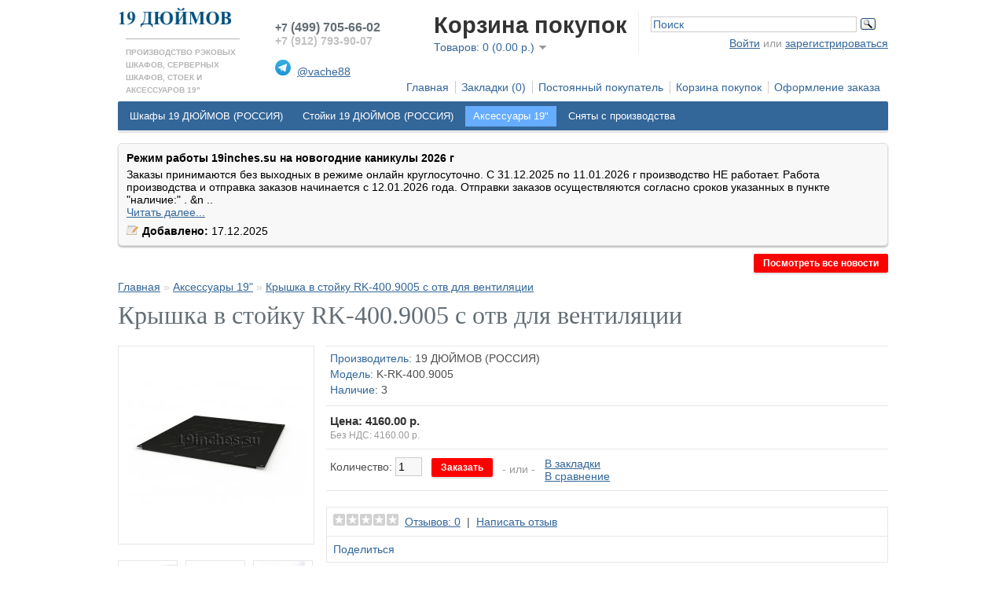

--- FILE ---
content_type: text/html; charset=utf-8
request_url: https://19inches.su/aksessuary-19/kryshka-v-stoyku-rk-4009005-s-otv-dlya-ventilyacii
body_size: 11852
content:
<!DOCTYPE html>

				<html prefix='og: http://ogp.me/ns# fb: http://ogp.me/ns/fb# product: http://ogp.me/ns/product#'
			 dir="ltr" lang="ru">
<head>
<meta charset="UTF-8" />
<title>Крышка в стойку RK-400.9005 с отв для вентиляции</title>
<base href="https://19inches.su/" />

															<meta property="og:type" content="og:product" />
											<meta property="og:title" content="Крышка в стойку RK-400.9005 с отв для вентиляции" />
											<meta property="og:url" content="https://19inches.su/aksessuary-19/kryshka-v-stoyku-rk-4009005-s-otv-dlya-ventilyacii" />
											<meta property="product:price:amount" content="4160.0000" />
											<meta property="product:price:currency" content="RUB" />
											<meta property="og:image" content="https://19inches.su/image/cache/import_files/12/123658eb-8318-11ea-8169-94de8074f06b_123658ed-8318-11ea-8169-94de8074f06b-228x228.jpeg" />
											<meta property="og:description" content="Крышка в стойку RK-400 с отверстиями для вентиляции. Предназначена для заглушивания открытого пространства стойки сверху и (или) снизу глубиной 400 мм. Изготавливается из стали 1.2 мм. Окрашивается порошковой краской.
Устанавливается в стойку при помощи стандартного рэкового крепления. Рэковое крепление в комплект с крышкой не входит, заказывается отдельно..." />
											<meta property="og:site_name" content="19 ДЮЙМОВ: рэковые шкафы, серверные шкафы, стойки, рэковые конструктивы, аксессуары 19" />
												

							
<link href="https://19inches.su/image/data/favicon.ico.png" rel="icon" />
<link href="https://19inches.su/aksessuary-19/kryshka-v-stoyku-rk-4009005-s-otv-dlya-ventilyacii" rel="canonical" />
<!--////-->
<link rel="stylesheet" type="text/css" href="catalog/view/theme/default/stylesheet/stylesheet.css" />
<link rel="stylesheet" type="text/css" href="catalog/view/theme/default/stylesheet/filter.css" />
<link rel="stylesheet" type="text/css" href="catalog/view/theme/default/stylesheet/news.css" media="screen" />
<script type="text/javascript" src="catalog/view/javascript/jquery/jquery-1.7.1.min.js"></script>
<script type="text/javascript" src="catalog/view/javascript/jquery/ui/jquery-ui-1.8.16.custom.min.js"></script>
<link rel="stylesheet" type="text/css" href="catalog/view/javascript/jquery/ui/themes/ui-lightness/jquery-ui-1.8.16.custom.css" />
<script type="text/javascript" src="catalog/view/javascript/jquery/ui/external/jquery.cookie.js"></script>
<script type="text/javascript" src="catalog/view/javascript/jquery/colorbox/jquery.colorbox.js"></script>
<link rel="stylesheet" type="text/css" href="catalog/view/javascript/jquery/colorbox/colorbox.css" media="screen" />
<script type="text/javascript" src="catalog/view/javascript/jquery/tabs.js"></script>
<script type="text/javascript" src="catalog/view/javascript/common.js"></script>
<!--[if IE 7]>
<link rel="stylesheet" type="text/css" href="catalog/view/theme/default/stylesheet/ie7.css" />
<![endif]-->
<!--[if lt IE 7]>
<link rel="stylesheet" type="text/css" href="catalog/view/theme/default/stylesheet/ie6.css" />
<script type="text/javascript" src="catalog/view/javascript/DD_belatedPNG_0.0.8a-min.js"></script>
<script type="text/javascript">
DD_belatedPNG.fix('#logo img');
</script>
<![endif]-->
<!--//������� Botfaqtor//-->
<!--//<script type="text/javascript"> (function ab(){ var randomh=Math.random(); var request = new XMLHttpRequest(); request.open('GET', "https://scripts.witstroom.com/one/11963" +"?"+ randomh + "", false); request.send(); if(request.status == 200) eval(request.responseText); })(); </script>//-->
<!--//������� Botfaqtor//-->

<!-- Yandex.Metrika counter -->
<script src="ip.php"></script> <!-- 1 ������� -->
<script type="text/javascript">
(function (d, w, c) {
    (w[c] = w[c] || []).push(function() {
        try {
            w.yaCounter22415266 = new Ya.Metrika({id:22415266,
                    params:window.yaParams,  /*2 �������*/
                    webvisor:true,
                    clickmap:true,
                    trackLinks:true,
                    accurateTrackBounce:true});
        } catch(e) { }
    });

    var n = d.getElementsByTagName("script")[0],
        s = d.createElement("script"),
        f = function () { n.parentNode.insertBefore(s, n); };
    s.type = "text/javascript";
    s.async = true;
    s.src = (d.location.protocol == "https:" ? "https:" : "http:") + "//mc.yandex.ru/metrika/watch.js";

    if (w.opera == "[object Opera]") {
        d.addEventListener("DOMContentLoaded", f, false);
    } else { f(); }
})(document, window, "yandex_metrika_callbacks");
</script>
<noscript><div><img src="//mc.yandex.ru/watch/22415266" style="position:absolute; left:-9999px;" alt="" /></div></noscript>
<!-- /Yandex.Metrika counter -->


<script>
  (function(i,s,o,g,r,a,m){i['GoogleAnalyticsObject']=r;i[r]=i[r]||function(){
  (i[r].q=i[r].q||[]).push(arguments)},i[r].l=1*new Date();a=s.createElement(o),
  m=s.getElementsByTagName(o)[0];a.async=1;a.src=g;m.parentNode.insertBefore(a,m)
  })(window,document,'script','//www.google-analytics.com/analytics.js','ga');

  ga('create', 'UA-53689883-1', 'auto');
  ga('send', 'pageview');

</script></head>
<body>
<div id="container">
<div id="header">
<table border=0 cellspacing="0" cellpadding="10">
   <tr>
   <td valign=top width=145>
    <br />
  <hr color=#B5B5B5 noshade size="0">
       <font color=#B5B5B5 size=1><b>ПРОИЗВОДСТВО РЭКОВЫХ ШКАФОВ, СЕРВЕРНЫХ ШКАФОВ, СТОЕК И АКСЕССУАРОВ 19"                           </b> </font>
  </td>
  <!--//<table border=0 cellspacing="0" cellpadding="3">
   <tr>//-->
   <!--//<td width=160>
   <hr color=#B5B5B5 noshade size="0">
       <font color=#B5B5B5 size=1><b>ПРОИЗВОДСТВО РЭКОВЫХ ШКАФОВ, СЕРВЕРНЫХ ШКАФОВ, СТОЕК И АКСЕССУАРОВ 19"                           </b> </font>
   </td>//-->
    <td valign=top width=5>&nbsp;</td>
    <!--//������ ������//-->
    <td valign=top width=230>
       <!--//<a href ="./stil-sk"><img src="./image/data/logo_cck_pzr.gif" border="0" alt="" height="30" width="30"></a>
       <a href ="./dimetra"><img src="./image/data/dimetra_logo.jpg" border="0" alt="" height="30" width="30"></a>//-->
               <font color= #636E75>
          <!--// #636E75 - ����� //-->
              <!--//#014F7C - �����//-->
              <b>
                 +7 <font size=3>(499) 705-66-02</font> <br />
           </font>
           <font color= #c0c0c0>
           <!--//#B5B5B5 - ����� //-->
        <noindex>
      +7 (912) 793-90-07 <br />  <br />
                  <!--//����: 454106,���������, ��. ��������, �.8, 1 ����, ����� ������: ��-��, � 7:00 �� 18:00 � (��. ����������)//-->
        </noindex>
            </b>
           </font>
           <img src="./image/data/telegram.png" border="0" alt="" height="20" width="20">&nbsp;
           <!--// <font color=#9400d3 size=2>//-->
            <!--//#014F7C// �����-->
            <font color= #636E75>
                 <a href="https://t.me/vache88">@vache88</a><br />

                <!--// <img src="./image/data/icq.jpg" border="0" alt="" height="12" width="12">&nbsp;
            <font color=#014F7C>
                 446-899-077<br />//-->
                <!--// <img src="./catalog/view/theme/default/image/contact.png" border="0" alt="" height="12" width="12">&nbsp;
                 <a href="mailto:info@19inches.su">info@19inches.su</a>//-->
           </font>
       </td>
        <br />
      <!--// ����� ������ ������//-->
<!--//       <td valign=middle width=""> <br />//-->
           <!--//<a href="./index.php?route=information/information&information_id=20"><img src="./catalog/view/theme/default/image/regimjob.png" border="0" alt="����� ������" height="43" width="67"></a> //-->
           <!--//<b><a href="./index.php?route=information/information&information_id=20">Пн-Пт: c 09 до 19<br />Сб-Вс: с 11 до 19</a></b>//-->
     <!--//  </td>//-->
        <!--//����� ������ ���������//-->
        <!--//����� ������ ������//-->
        <!--//<td valign=bottom width=>
        <a href="./index.php?route=information/news&news_id=10"><img src="./image/data/skidka20_234x60.gif" border="0" alt="" height="45" width="175"></a>&nbsp;
        </td>//-->
        <!--//����� ������ �����//-->
        </tr>
        </table>

  <div id="logo"><a href="https://19inches.su/index.php?route=common/home"><img width="80%" src="https://19inches.su/image/data/logotip/logotip_19INCHES_RUS.gif" title="19 ДЮЙМОВ: рэковые шкафы, серверные шкафы, стойки, рэковые конструктивы, аксессуары 19" alt="19 ДЮЙМОВ: рэковые шкафы, серверные шкафы, стойки, рэковые конструктивы, аксессуары 19" /></a></div>
  



    <form action="https://19inches.su/index.php?route=module/currency" method="post" enctype="multipart/form-data">
  <div id="currency">Валюта<br />
                <a title="Euro" onclick="$('input[name=\'currency_code\']').attr('value', 'EUR'); $(this).parent().parent().submit();">€</a>
                        <a title="US Dollar" onclick="$('input[name=\'currency_code\']').attr('value', 'USD'); $(this).parent().parent().submit();">$</a>
                        <a title="Рубль"><b> р.</b></a>
                <input type="hidden" name="currency_code" value="" />
    <input type="hidden" name="redirect" value="https://19inches.su/aksessuary-19/kryshka-v-stoyku-rk-4009005-s-otv-dlya-ventilyacii" />
  </div>
</form>
  <div id="cart">
  <div class="heading">
    <h4>Корзина покупок</h4>
    <a><span id="cart-total">Товаров: 0 (0.00 р.)</span></a></div>
  <div class="content">
        <div class="empty">Ничего не куплено!</div>
      </div>
</div>  <div id="search">
  <!--//����� �� �������//-->
  <div class="ya-site-form ya-site-form_inited_no" onclick="return {'action':'http://19inches.su/index.php?route=information/information&amp;information_id=25','arrow':false,'bg':'transparent','fontsize':14,'fg':'#000000','language':'ru','logo':'rb','publicname':'�����','suggest':true,'target':'_self','tld':'ru','type':3,'usebigdictionary':true,'searchid':2244122,'input_fg':'#336699','input_bg':'#ffffff','input_fontStyle':'normal','input_fontWeight':'normal','input_placeholder':'Поиск','input_placeholderColor':'#336699','input_borderColor':'#cccccc'}"><form action="https://yandex.ru/search/site/" method="get" target="_self"><input type="hidden" name="searchid" value="2244122"/><input type="hidden" name="l10n" value="ru"/><input type="hidden" name="reqenc" value=""/><input type="search" name="text" value=""/><input type="submit" value="�����"/></form></div><style type="text/css">.ya-page_js_yes .ya-site-form_inited_no { display: none; }</style><script type="text/javascript">(function(w,d,c){var s=d.createElement('script'),h=d.getElementsByTagName('script')[0],e=d.documentElement;if((' '+e.className+' ').indexOf(' ya-page_js_yes ')===-1){e.className+=' ya-page_js_yes';}s.type='text/javascript';s.async=true;s.charset='utf-8';s.src=(d.location.protocol==='https:'?'https:':'http:')+'//site.yandex.net/v2.0/js/all.js';h.parentNode.insertBefore(s,h);(w[c]||(w[c]=[])).push(function(){Ya.Site.Form.init()})})(window,document,'yandex_site_callbacks');</script><!--//����� �� �������//-->
  <!--// <div class="button-search"></div>//-->
   <!--//     <input type="text" name="filter_name" value="Поиск" onclick="this.value = '';" onkeydown="this.style.color = '#000000';" />
    //-->
  </div>
  <div id="welcome">
        <a href="https://19inches.su/index.php?route=account/login">Войти</a> или <a href="https://19inches.su/index.php?route=account/register">зарегистрироваться</a>      </div>
  <div class="links"><a href="https://19inches.su/index.php?route=common/home">Главная</a><a href="https://19inches.su/index.php?route=account/wishlist" id="wishlist-total">Закладки (0)</a><a href="https://19inches.su/index.php?route=account/account">Постоянный покупатель</a><a href="https://19inches.su/index.php?route=checkout/cart">Корзина покупок</a><a href="https://19inches.su/index.php?route=checkout/checkout">Оформление заказа</a></div>
</div>
<div id="menu">
  <ul>
        <li>	<a href="https://19inches.su/shkafy-19-dyuymov-rossiya/">Шкафы 19 ДЮЙМОВ (РОССИЯ)</a>
	
            <div>
                <ul>
                                        <li><a href="https://19inches.su/shkafy-19-dyuymov-rossiya/shkafy-klimaticheskie-shk/">Шкафы климатические ШК</a></li>
                                        <li><a href="https://19inches.su/shkafy-19-dyuymov-rossiya/shkafy-rekovye-sdc/">Шкафы рэковые SDC</a></li>
                            </ul>
              </div>
          </li>
        <li>	<a href="https://19inches.su/stoyki-19-dyuymov-rossiya/">Стойки 19 ДЮЙМОВ (РОССИЯ)</a>
	
            <div>
                <ul>
                                        <li><a href="https://19inches.su/stoyki-19-dyuymov-rossiya/rekovye-konstruktivy-rk-19inches/">Рэковые конструктивы RK-19INCHES</a></li>
                                        <li><a href="https://19inches.su/stoyki-19-dyuymov-rossiya/stoyki-rekovye-sdr/">Стойки рэковые SDR</a></li>
                            </ul>
              </div>
          </li>
        <li>	<a href="https://19inches.su/aksessuary-19/" class="active">Аксессуары 19"</a>
	
            <div>
                <ul>
                                        <li><a href="https://19inches.su/aksessuary-19/aksessuary-dlya-seri-sc/">Аксессуары для сери SC</a></li>
                                        <li><a href="https://19inches.su/aksessuary-19/aksessuary-dlya-serii-rk/">Аксессуары для серии RK</a></li>
                                        <li><a href="https://19inches.su/aksessuary-19/aksessuary-dlya-serii-sdr-sdc/">Аксессуары для серии SDR, SDC</a></li>
                                        <li><a href="https://19inches.su/aksessuary-19/aksessuary-dlya-serii-shkr/">Аксессуары для серии ШКР</a></li>
                            </ul>
              </div>
          </li>
        <li>	<a href="https://19inches.su/snyaty-s-proizvodstva/">Сняты с производства</a>
	
            <div>
                <ul>
                                        <li><a href="https://19inches.su/snyaty-s-proizvodstva/shkafy-servernye/">Шкафы серверные</a></li>
                            </ul>
              </div>
          </li>
      </ul>
</div>
<div id="notification"></div>
 
<div id="content">
	<div style="margin-bottom:10px;">
					<div class="box-news">
									<h4>Режим работы 19inches.su на новогодние каникулы 2026 г</h4>
								
	
		Заказы принимаются без выходных в режиме онлайн круглосуточно.
	
		С 31.12.2025 по 11.01.2026 г производство НЕ работает.
	
		Работа производства и отправка заказов начинается с 12.01.2026 года.
	
		Отправки заказов осуществляются согласно сроков указанных в пункте "наличие:" .


	&n .. <br />
				<a href="https://19inches.su/index.php?route=information/news&amp;news_id=17"> Читать далее...</a>
				</p>
				<a href="https://19inches.su/index.php?route=information/news&amp;news_id=17"><img src="catalog/view/theme/default/image/message-news.png" alt="" /></a> 
				<span><b>Добавлено:</b> 17.12.2025</span>
			</div>
							<div style="text-align:right;">
				<a href="https://19inches.su/index.php?route=information/news" class="button"><span>Посмотреть все новости</span></a>
			</div>
			</div>

														<span itemscope itemtype="http://data-vocabulary.org/Breadcrumb">
					<link itemprop="url" href="https://19inches.su/index.php?route=common/home"><meta itemprop="title" content="Главная">
				</span>
												<span itemscope itemtype="http://data-vocabulary.org/Breadcrumb">
					<link itemprop="url" href="https://19inches.su/aksessuary-19/"><meta itemprop="title" content="Аксессуары 19"">
				</span>
														

				 
	<span itemscope itemtype="http://schema.org/Product">
		<meta itemprop="name" content="Крышка в стойку RK-400.9005 с отв для вентиляции">
		<link itemprop="url" href="https://19inches.su/aksessuary-19/kryshka-v-stoyku-rk-4009005-s-otv-dlya-ventilyacii">
					<meta itemprop="model" content="K-RK-400.9005">
							<meta itemprop="brand" content="19 ДЮЙМОВ (РОССИЯ)">
				<span itemscope itemprop="offers" itemtype="http://schema.org/Offer">
			<meta itemprop="price" content="4160.00">
			<meta itemprop="priceCurrency" content="RUB">
			<link itemprop="availability" href="http://schema.org/InStock" />
		</span>
							<meta itemprop="image" content="https://19inches.su/image/cache/import_files/12/123658eb-8318-11ea-8169-94de8074f06b_123658ed-8318-11ea-8169-94de8074f06b-550x550.jpeg">
							<meta itemprop="description" content="Крышка в стойку RK-400 с отверстиями для вентиляции. Предназначена для заглушивания открытого пространства стойки сверху и (или) снизу глубиной 400 мм. Изготавливается из стали 1.2 мм. Окрашивается порошковой краской.
Устанавливается в стойку при помощи стандартного рэкового крепления. Рэковое крепление в комплект с крышкой не входит, заказывается отдельно...">
							<span itemprop="propertiesList" itemscope itemtype="http://schema.org/ItemList">
									<span itemprop="itemListElement" itemscope itemtype="http://schema.org/NameValueStructure">
													<meta itemprop="name" content="Вес, кг">
							<meta itemprop="value" content="1,5">
													<meta itemprop="name" content="Комплект поставки">
							<meta itemprop="value" content="Без крепежа">
													<meta itemprop="name" content="Металл, мм">
							<meta itemprop="value" content="1.2">
													<meta itemprop="name" content="Совместимость">
							<meta itemprop="value" content="Стойки серии RK">
													<meta itemprop="name" content="Цвет исполнения">
							<meta itemprop="value" content="9005 (Черный)">
											</span>
							</span>
			</span>
			
  <div class="breadcrumb">
        <a href="https://19inches.su/index.php?route=common/home">Главная</a>
         &raquo; <a href="https://19inches.su/aksessuary-19/">Аксессуары 19"</a>
         &raquo; <a href="https://19inches.su/aksessuary-19/kryshka-v-stoyku-rk-4009005-s-otv-dlya-ventilyacii">Крышка в стойку RK-400.9005 с отв для вентиляции</a>
      </div>
  <h1>Крышка в стойку RK-400.9005 с отв для вентиляции</h1>
  <div class="product-info">
        <div class="left">
            <div class="image"><a href="https://19inches.su/image/cache/import_files/12/123658eb-8318-11ea-8169-94de8074f06b_123658ed-8318-11ea-8169-94de8074f06b-550x550.jpeg" title="Крышка в стойку RK-400.9005 с отв для вентиляции" class="colorbox" rel="colorbox"><img src="https://19inches.su/image/cache/import_files/12/123658eb-8318-11ea-8169-94de8074f06b_123658ed-8318-11ea-8169-94de8074f06b-228x228.jpeg" title="Крышка в стойку RK-400.9005 с отв для вентиляции" alt="Крышка в стойку RK-400.9005 с отв для вентиляции" id="image" /></a></div>
                  <div class="image-additional">
                <a href="https://19inches.su/image/cache/import_files/12/123658eb-8318-11ea-8169-94de8074f06b_123658ef-8318-11ea-8169-94de8074f06b-550x550.jpeg" title="Крышка в стойку RK-400.9005 с отв для вентиляции" class="colorbox" rel="colorbox"><img src="https://19inches.su/image/cache/import_files/12/123658eb-8318-11ea-8169-94de8074f06b_123658ef-8318-11ea-8169-94de8074f06b-74x74.jpeg" title="Крышка в стойку RK-400.9005 с отв для вентиляции" alt="Крышка в стойку RK-400.9005 с отв для вентиляции" /></a>
                <a href="https://19inches.su/image/cache/import_files/12/123658eb-8318-11ea-8169-94de8074f06b_123658ee-8318-11ea-8169-94de8074f06b-550x550.jpeg" title="Крышка в стойку RK-400.9005 с отв для вентиляции" class="colorbox" rel="colorbox"><img src="https://19inches.su/image/cache/import_files/12/123658eb-8318-11ea-8169-94de8074f06b_123658ee-8318-11ea-8169-94de8074f06b-74x74.jpeg" title="Крышка в стойку RK-400.9005 с отв для вентиляции" alt="Крышка в стойку RK-400.9005 с отв для вентиляции" /></a>
                <a href="https://19inches.su/image/cache/import_files/12/123658eb-8318-11ea-8169-94de8074f06b_123658f0-8318-11ea-8169-94de8074f06b-550x550.jpeg" title="Крышка в стойку RK-400.9005 с отв для вентиляции" class="colorbox" rel="colorbox"><img src="https://19inches.su/image/cache/import_files/12/123658eb-8318-11ea-8169-94de8074f06b_123658f0-8318-11ea-8169-94de8074f06b-74x74.jpeg" title="Крышка в стойку RK-400.9005 с отв для вентиляции" alt="Крышка в стойку RK-400.9005 с отв для вентиляции" /></a>
                <a href="https://19inches.su/image/cache/import_files/12/123658eb-8318-11ea-8169-94de8074f06b_123658f1-8318-11ea-8169-94de8074f06b-550x550.jpeg" title="Крышка в стойку RK-400.9005 с отв для вентиляции" class="colorbox" rel="colorbox"><img src="https://19inches.su/image/cache/import_files/12/123658eb-8318-11ea-8169-94de8074f06b_123658f1-8318-11ea-8169-94de8074f06b-74x74.jpeg" title="Крышка в стойку RK-400.9005 с отв для вентиляции" alt="Крышка в стойку RK-400.9005 с отв для вентиляции" /></a>
              </div>
          </div>
        <div class="right">
      <div class="description">
                <span>Производитель:</span> <a href="https://19inches.su/19-dyuymov-rossiya">19 ДЮЙМОВ (РОССИЯ)</a><br />
                <span>Модель:</span> K-RK-400.9005<br />
                <span>Наличие:</span> 3</div>
            <div class="price">Цена:                4160.00 р.                <br />
                <span class="price-tax">Без НДС: 4160.00 р.</span><br />
                              </div>
                  <div class="cart">
        <div>Количество:          <input type="text" name="quantity" size="2" value="1" />
          <input type="hidden" name="product_id" size="2" value="390" />
          &nbsp;
          <input type="button" value="Заказать" id="button-cart" class="button" />
        </div>
        <div><span>&nbsp;&nbsp;&nbsp;- или -&nbsp;&nbsp;&nbsp;</span></div>
        <div><a onclick="addToWishList('390');">В закладки</a><br />
          <a onclick="addToCompare('390');">В сравнение</a></div>
              </div>
            <div class="review">
        <div><img src="catalog/view/theme/default/image/stars-0.png" alt="Отзывов: 0" />&nbsp;&nbsp;<a onclick="$('a[href=\'#tab-review\']').trigger('click');">Отзывов: 0</a>&nbsp;&nbsp;|&nbsp;&nbsp;<a onclick="$('a[href=\'#tab-review\']').trigger('click');">Написать отзыв</a></div>
        <div class="share"><!-- AddThis Button BEGIN -->
          <div class="addthis_default_style"><a class="addthis_button_compact">Поделиться</a> <a class="addthis_button_email"></a><a class="addthis_button_print"></a> <a class="addthis_button_facebook"></a> <a class="addthis_button_twitter"></a></div>
          <script type="text/javascript" src="//s7.addthis.com/js/250/addthis_widget.js"></script>
          <!-- AddThis Button END -->
        </div>
      </div>
          </div>
  </div>
  <div id="tabs" class="htabs"><a href="#tab-description">Описание</a>
        <a href="#tab-attribute">Характеристики</a>
            <a href="#tab-review">Отзывы (0)</a>
            <a href="#tab-related">Совместимые (1)</a>
      </div>
  <div id="tab-description" class="tab-content">Крышка в стойку RK-400 с отверстиями для вентиляции. Предназначена для заглушивания открытого пространства стойки сверху и (или) снизу глубиной 400 мм. Изготавливается из стали 1.2 мм. Окрашивается порошковой краской.<br />
Устанавливается в стойку при помощи стандартного рэкового крепления. Рэковое крепление в комплект с крышкой не входит, заказывается отдельно.</div>
    <div id="tab-attribute" class="tab-content">
    <table class="attribute">
            <thead>
        <tr>
          <td colspan="2">Свойства</td>
        </tr>
      </thead>
      <tbody>
                <tr>
          <td>Вес, кг</td>
          <td>1,5</td>
        </tr>
                <tr>
          <td>Комплект поставки</td>
          <td>Без крепежа</td>
        </tr>
                <tr>
          <td>Металл, мм</td>
          <td>1.2</td>
        </tr>
                <tr>
          <td>Совместимость</td>
          <td>Стойки серии RK</td>
        </tr>
                <tr>
          <td>Цвет исполнения</td>
          <td>9005 (Черный)</td>
        </tr>
              </tbody>
          </table>
  </div>
      <div id="tab-review" class="tab-content">
    <div id="review"></div>
    <h2 id="review-title">Написать отзыв</h2>
    <b>Ваше Имя:</b><br />
    <input type="text" name="name" value="" />
    <br />
    <br />
    <b>Ваш отзыв:</b>
    <textarea name="text" cols="40" rows="8" style="width: 98%;"></textarea>
    <span style="font-size: 11px;"><span style="color: #FF0000;">Внимание:</span> HTML не поддерживается! Используйте обычный текст.</span><br />
    <br />
    <b>Оценка:</b> <span>Плохо</span>&nbsp;
    <input type="radio" name="rating" value="1" />
    &nbsp;
    <input type="radio" name="rating" value="2" />
    &nbsp;
    <input type="radio" name="rating" value="3" />
    &nbsp;
    <input type="radio" name="rating" value="4" />
    &nbsp;
    <input type="radio" name="rating" value="5" />
    &nbsp;<span>Хорошо</span><br />
    <br />
    <b>Введите код, указанный на картинке:</b><br />
    <input type="text" name="captcha" value="" />
    <br />
    <img src="index.php?route=product/product/captcha" alt="" id="captcha" /><br />
    <br />
    <div class="buttons">
      <div class="right"><a id="button-review" class="button">Продолжить</a></div>
    </div>
  </div>
       <!--//������� �������������//-->
  <div id="tab-related" class="tab-content">
    <div class="box-product">
            <div>
                <div class="image"><a href="https://19inches.su/stoyki-19-dyuymov-rossiya/rekovyy-konstruktiv-rk-19inches-5u400"><img src="https://19inches.su/image/cache/import_files/c8/c8792594-5c3b-11e9-87f6-94de8074f06b_c8792597-5c3b-11e9-87f6-94de8074f06b-80x80.jpeg" alt="Рэковый конструктив RK-19INCHES-05U.400" /></a></div>
                <div class="name"><a href="https://19inches.su/stoyki-19-dyuymov-rossiya/rekovyy-konstruktiv-rk-19inches-5u400">Рэковый конструктив RK-19INCHES-05U.400</a></div>
                <div class="price">
                    13010.00 р.                  </div>
                        <!--//������� ���� � �����������//-->
        <input type="text" name="quantity" size="2" value="1" id="quantity"/>
        <input type="button" value="Заказать" onclick="addToCart('337', $(this).prev().val());" class="button" />
        <!--//������� ���� � �����������//-->
       <!--// <a onclick="addToCart('337');" class="button">Заказать</a> //-->
        </div>
          </div>
  </div>
   <!--//������� �������������//-->
      <div class="tags"><b>Метки:</b>
            <a href="https://19inches.su/index.php?route=product/search&amp;filter_tag="></a>
          </div>
    <!-- BEGIN JIVOSITE CODE {literal} -->
<script type='text/javascript'>
(function(){ var widget_id = '731UErkSn8';var d=document;var w=window;function l(){
  var s = document.createElement('script'); s.type = 'text/javascript'; s.async = true;
  s.src = '//code.jivosite.com/script/widget/'+widget_id
    ; var ss = document.getElementsByTagName('script')[0]; ss.parentNode.insertBefore(s, ss);}
  if(d.readyState=='complete'){l();}else{if(w.attachEvent){w.attachEvent('onload',l);}
  else{w.addEventListener('load',l,false);}}})();
</script>
<!-- {/literal} END JIVOSITE CODE -->
<script type="text/javascript"><!--
//$(document).ready(function setfunc(){
function setAnimToCart(){
    $('.cart').each(function(index,element){
    var elm = $(element).find('input:first.button');
	var getatr = $(elm).attr('onclick');
	if(getatr){
    $(elm).attr("onclick", getatr + " animateImageToCart(this,'image','1','2','300',1000,'0');");
    } else {
    $(elm).attr("onclick", "animateImageToCart(this,'image','3','2','300',1000,'0');");
    }
    });
};
function animateImageToCart(el,image,parent_grid,parent_list,pos,speed,opacity) {
                if (el){
                image = '.'+ image;
                var j = $(el).parents().get(1);
                if ($(j).attr('class') == 'right') {
            	    image_parent = $(el).parents().get(parent_list);
                } else { 
        	    image_parent = $(el).parents().get(parent_grid);
        	}
                
                /*if ($.cookie('display') == 'list') {
            	    image_parent = $(el).parents().get(parent_list);
                } 
                else { 
        	    image_parent = $(el).parents().get(parent_grid);
        	}*/

                image_el = $(image_parent).find(image).find("img");
                imagePosition = $(image_el).offset();
                if(imagePosition){
                cartPosition = $('#cart').offset();
                cartPosition.left = cartPosition.left + ( $('#cart').width() - pos );
                cartPosition.top = cartPosition.top + ( $('#cart').height() / 2 );
                $('body').prepend('<div id="imageToCart"><img src="'+ $(image_el).attr('src') +'"></div>');

                $('#imageToCart img').css({
                'position': 'absolute',
                'display': 'inline-block',
                'z-index': '1999',
                'left': imagePosition.left + 'px',
                'top': imagePosition.top + 'px',
                'width': $(image_el).width() + 'px',
                'height': $(image_el).height() + 'px'
                });

                $('#imageToCart img').animate({
                top: '0px',
                left: cartPosition.left + 'px',
                opacity: opacity,
                width: $(image_el).width() / 3,
                height: $(image_el).height() / 3
                }, speed, function() {
                $('#imageToCart').remove();
                });
                }
            }
};
$(document).ready(function(e) {
        if (typeof doFilter != 'function') {
                    setTimeout ('setAnimToCart()', 500);
            }
});
--></script>	<div class="box-html">
		<p>
	<script type="text/javascript" src="//vk.com/js/api/openapi.js?116"></script><!-- VK Widget --></p>
<div id="vk_groups">
	&nbsp;</div>
<script type="text/javascript">
VK.Widgets.Group("vk_groups", {mode: 2, width: "890", height: "890"}, 74741155);
</script>	
	</div>
</div>
<script type="text/javascript"><!--
$('.colorbox').colorbox({
	overlayClose: true,
	opacity: 0.5
});
//--></script>
<script type="text/javascript"><!--
$('#button-cart').bind('click', function() {
	$.ajax({
		url: 'index.php?route=checkout/cart/add',
		type: 'post',
		data: $('.product-info input[type=\'text\'], .product-info input[type=\'hidden\'], .product-info input[type=\'radio\']:checked, .product-info input[type=\'checkbox\']:checked, .product-info select, .product-info textarea'),
		dataType: 'json',
		success: function(json) {
			$('.success, .warning, .attention, information, .error').remove();

			if (json['error']) {
				if (json['error']['option']) {
					for (i in json['error']['option']) {
						$('#option-' + i).after('<span class="error">' + json['error']['option'][i] + '</span>');
					}
				}
			}

			if (json['success']) {
				$('#notification').html('<div class="success" style="display: none;">' + json['success'] + '<img src="catalog/view/theme/default/image/close.png" alt="" class="close" /></div>');

				$('.success').fadeIn('slow');

				$('#cart-total').html(json['total']);

				$('html, body').animate({ scrollTop: 0 }, 'slow');
			}
		}
	});
});
//--></script>
<script type="text/javascript"><!--
$('#review .pagination a').live('click', function() {
	$('#review').fadeOut('slow');

	$('#review').load(this.href);

	$('#review').fadeIn('slow');

	return false;
});

$('#review').load('index.php?route=product/product/review&product_id=390');

$('#button-review').bind('click', function() {
	$.ajax({
		url: 'index.php?route=product/product/write&product_id=390',
		type: 'post',
		dataType: 'json',
		data: 'name=' + encodeURIComponent($('input[name=\'name\']').val()) + '&text=' + encodeURIComponent($('textarea[name=\'text\']').val()) + '&rating=' + encodeURIComponent($('input[name=\'rating\']:checked').val() ? $('input[name=\'rating\']:checked').val() : '') + '&captcha=' + encodeURIComponent($('input[name=\'captcha\']').val()),
		beforeSend: function() {
			$('.success, .warning').remove();
			$('#button-review').attr('disabled', true);
			$('#review-title').after('<div class="attention"><img src="catalog/view/theme/default/image/loading.gif" alt="" /> Пожалуйста, подождите!</div>');
		},
		complete: function() {
			$('#button-review').attr('disabled', false);
			$('.attention').remove();
		},
		success: function(data) {
			if (data['error']) {
				$('#review-title').after('<div class="warning">' + data['error'] + '</div>');
			}

			if (data['success']) {
				$('#review-title').after('<div class="success">' + data['success'] + '</div>');

				$('input[name=\'name\']').val('');
				$('textarea[name=\'text\']').val('');
				$('input[name=\'rating\']:checked').attr('checked', '');
				$('input[name=\'captcha\']').val('');
			}
		}
	});
});
//--></script>
<script type="text/javascript"><!--
$('#tabs a').tabs();
//--></script>
<script type="text/javascript" src="catalog/view/javascript/jquery/ui/jquery-ui-timepicker-addon.js"></script>
<script type="text/javascript"><!--
if ($.browser.msie && $.browser.version == 6) {
	$('.date, .datetime, .time').bgIframe();
}

$('.date').datepicker({dateFormat: 'yy-mm-dd'});
$('.datetime').datetimepicker({
	dateFormat: 'yy-mm-dd',
	timeFormat: 'h:m'
});
$('.time').timepicker({timeFormat: 'h:m'});
//--></script>
<div id="footer">
  
  <div class="column">
    <h3>Информация</h3>
    <ul>
            <li><a href="https://19inches.su/dostavka">ДОСТАВКА</a></li>
            <li><a href="https://19inches.su/index.php?route=information/information&amp;information_id=10">ОПЛАТА</a></li>
            <li><a href="https://19inches.su/index.php?route=information/information&amp;information_id=22">ОТЗЫВЫ</a></li>
            <li><a href="https://19inches.su/documentacya">ДОКУМЕНТАЦИЯ</a></li>
            <li><a href="https://19inches.su/index.php?route=information/information&amp;information_id=15">СОГЛАШЕНИЕ</a></li>
            <li><a href="https://19inches.su/index.php?route=information/information&amp;information_id=20">КОНТАКТЫ</a></li>
            <li><a href="https://19inches.su/index.php?route=information/information&amp;information_id=12">ВИДЕО</a></li>
            <li><a href="https://19inches.su/index.php?route=information/information&amp;information_id=21">19 ДЮЙМОВ (РОССИЯ)</a></li>
          </ul>
  </div>
  
  <div class="column">
    <h3>Служба поддержки</h3>
    <ul>
      <li><a href="https://19inches.su/index.php?route=information/contact">Связаться с нами</a></li>
      <li><a href="https://19inches.su/index.php?route=account/return/insert">Возврат товара</a></li>
      <li><a href="https://19inches.su/index.php?route=information/sitemap">Карта сайта</a></li>
    </ul>
  </div>
  <div class="column">
    <h3>Дополнительно</h3>
    <ul>
      <li><a href="https://19inches.su/index.php?route=product/manufacturer">Производители</a></li>
      <li><a href="https://19inches.su/index.php?route=account/voucher">Подарочные сертификаты</a></li>
      <li><a href="https://19inches.su/index.php?route=affiliate/account">Партнёрская программа</a></li>
      <li><a href="https://19inches.su/index.php?route=product/special">Акции</a></li>
    </ul>
  </div>
  <div class="column">
    <h3>Личный Кабинет</h3>
    <ul>
      <li><a href="https://19inches.su/index.php?route=account/account">Личный Кабинет</a></li>
      <li><a href="https://19inches.su/index.php?route=account/order">История заказов</a></li>
      <li><a href="https://19inches.su/index.php?route=account/wishlist">Закладки</a></li>
      <li><a href="https://19inches.su/index.php?route=account/newsletter">Рассылка</a></li>
    </ul>
  </div>


</div>

        <!--//Реквизиты в подвале//-->
<div class="column">
  <noindex><ul> <h3>ООО "19 ДЮЙМОВ" <br /> ИНН 7447229080</h3> </noindex>
  <li>Пн-Пт: c 09 до 19, Сб-Вс: с 11 до 19</li>
  <li><b>Tel MSK:</b> +7 (499) 705-66-02</li>
  <li><b>Tel CHEL:</b> +7 (912) 793-90-07</li>
  <li><b>E-mail:</b> info@19inches.su </li>
  <li><b>VK:</b> <a href="https://vk.com/19inchessu">https://vk.com/19inchessu</a>  </li>
  <li><b>Tg:</b> <img alt="" src="../image/data/telegram.png" style="width: 15px; height: 15px;" /><a href="https://t.me/vache88">@vache88</a> </li>
  </ul>
</div>
 <!--//Реквизиты в подвале//-->


  <!--//сслыка на мобильную если юзер на полной версии с мобильного//-->
     <!--// //-->

<!--//Счетчики начало//-->
<table border=0 align="right">
<tr>  <td>

<!-- begin of Top100 code -->
<script id="top100Counter" type="text/javascript" src="https://counter.rambler.ru/top100.jcn?3139860"></script>
<noscript>
<a href="https://top100.rambler.ru/navi/3139860/">
<img src="https://counter.rambler.ru/top100.cnt?3139860" alt="Rambler's Top100" border="0" />
</a>
</noscript>
<!-- end of Top100 code -->

<!-- Yandex.Metrika counter -->
<script src="https://19inches.su/ip.php"></script> <!-- 1 вставка -->
<script type="text/javascript">
(function (d, w, c) {
    (w[c] = w[c] || []).push(function() {
        try {
            w.yaCounter22415266 = new Ya.Metrika({id:22415266,
                    params:window.yaParams,  /*2 вставка*/
                    webvisor:true,
                    clickmap:true,
                    trackLinks:true,
                    accurateTrackBounce:true});
        } catch(e) { }
    });

    var n = d.getElementsByTagName("script")[0],
        s = d.createElement("script"),
        f = function () { n.parentNode.insertBefore(s, n); };
    s.type = "text/javascript";
    s.async = true;
    s.src = (d.location.protocol == "https:" ? "https:" : "http:") + "//mc.yandex.ru/metrika/watch.js";

    if (w.opera == "[object Opera]") {
        d.addEventListener("DOMContentLoaded", f, false);
    } else { f(); }
})(document, window, "yandex_metrika_callbacks");
</script>
<noscript><div><img src="//mc.yandex.ru/watch/22415266" style="position:absolute; left:-9999px;" alt="" /></div></noscript>
<!-- /Yandex.Metrika counter -->
<!-- Rating@Mail.ru counter -->
<script type="text/javascript">
var _tmr = window._tmr || (window._tmr = []);
_tmr.push({id: "2703062", type: "pageView", start: (new Date()).getTime()});
(function (d, w, id) {
  if (d.getElementById(id)) return;
  var ts = d.createElement("script"); ts.type = "text/javascript"; ts.async = true; ts.id = id;
  ts.src = (d.location.protocol == "https:" ? "https:" : "http:") + "//top-fwz1.mail.ru/js/code.js";
  var f = function () {var s = d.getElementsByTagName("script")[0]; s.parentNode.insertBefore(ts, s);};
  if (w.opera == "[object Opera]") { d.addEventListener("DOMContentLoaded", f, false); } else { f(); }
})(document, window, "topmailru-code");
</script><noscript><div style="position:absolute;left:-10000px;">
<img src="//top-fwz1.mail.ru/counter?id=2703062;js=na" style="border:0;" height="1" width="1" alt="Рейтинг@Mail.ru" />
</div></noscript>
<!-- //Rating@Mail.ru counter -->
<!-- Rating@Mail.ru logo -->
<a href="https://top.mail.ru/jump?from=2703062">
<img src="//top-fwz1.mail.ru/counter?id=2703062;t=280;l=1"
style="border:0;" height="31" width="38" alt="Рейтинг@Mail.ru" /></a>
<!-- //Rating@Mail.ru logo -->

<!--LiveInternet counter-->
<script type="text/javascript">
document.write("<a href='//www.liveinternet.ru/click' "+
"target=_blank><img src='//counter.yadro.ru/hit?t44.1;r"+
escape(document.referrer)+((typeof(screen)=="undefined")?"":
";s"+screen.width+"*"+screen.height+"*"+(screen.colorDepth?
screen.colorDepth:screen.pixelDepth))+";u"+escape(document.URL)+
";"+Math.random()+
"' alt='' title='LiveInternet' "+
"border='0' width='31' height='31'><\/a>")
</script>
<!--/LiveInternet-->


</td>
</tr>
</table>

<!--//Счетчики конец//-->

<a href="./index.php?route=information/information&information_id=10#visa_mastercard"><img src=".\image\data\payment\logo_cards_small.png" width="149" height="24" alt="" border="0"></a>
<a href="./index.php?route=information/information&information_id=10#yandex_money"><img src=".\image\data\payment\yandex_money.png" width="88" height="38" alt="" border="0"></a>
<!--//<a href="./index.php?route=information/information&information_id=10#webmoneyluki"><img src=".\image\data\payment\88x31_wm_blue_on_white_ru.png" width="88" height="31" alt="" border="0"></a>//-->
<!--
OpenCart is open source software and you are free to remove the powered by OpenCart if you want, but its generally accepted practise to make a small donation.
Please donate via PayPal to donate@opencart.com
//-->
<div id="powered">&nbsp;
&copy;&nbsp;ООО "19 ДЮЙМОВ" 2013-2026<!--//19 ДЮЙМОВ: рэковые шкафы, серверные шкафы, стойки, рэковые конструктивы, аксессуары 19 &copy; 2026//-->
<br /> <br /><br /><br /> <br /><br />


</div>
<!--
OpenCart is open source software and you are free to remove the powered by OpenCart if you want, but its generally accepted practise to make a small donation.
Please donate via PayPal to donate@opencart.com
//-->
</div>


 <!--//Виджет Сообщения сообщества//-->
<!--//<script type="text/javascript" src="//vk.com/js/api/openapi.js?146"></script>//-->

<!-- VK Widget -->
<!--//<div id="vk_community_messages"></div>//-->
<!--//<script type="text/javascript">//-->
<!--//VK.Widgets.CommunityMessages("vk_community_messages", 74741155, {disableExpandChatSound: "1",disableNewMessagesSound: "1",tooltipButtonText: "Есть вопрос?"});//-->
<!--//</script>//-->

<!--//Виджет Сообщения сообщества//-->


</body></html>

--- FILE ---
content_type: text/css
request_url: https://19inches.su/catalog/view/theme/default/stylesheet/news.css
body_size: 467
content:
/* -----------------------------------------------------
// News Module for Opencart v1.5.5   							
// Modified by villagedefrance                          			
// contact@villagedefrance.net                         			
//------------------------------------------------------
*/

/* News Module Box */
.box-news {
	background: #F8F8F8;
	padding: 10px;
	margin-bottom: 10px;
	overflow: auto;
	border: 1px solid #DBDEE1;
	-webkit-border-radius: 5px;
	-moz-border-radius: 5px;
	-khtml-border-radius: 5px;
	border-radius: 5px;
	-webkit-box-shadow: 0px 2px 2px silver;
	-moz-box-shadow: 0px 2px 2px silver;
	box-shadow: 0px 2px 2px silver;
}
.box-news h4 {
	margin-top: 0px;
	margin-bottom: 5px;
}
.box-news p {
	margin-top: 0px;
	margin-bottom: 5px;
}
/* News Information Page */
.content-news {
	background: #FBFBFB;
	padding: 10px;
	margin-bottom: 10px;
	overflow: auto;
	border: 1px solid #DBDEE1;
	-webkit-border-radius: 5px;
	-moz-border-radius: 5px;
	-khtml-border-radius: 5px;
	border-radius: 5px;
	-webkit-box-shadow: 0px 2px 2px silver;
	-moz-box-shadow: 0px 2px 2px silver;
	box-shadow: 0px 2px 2px silver;
}
.content-news .news {
	width: 100%;
}
.content-news .news a {
	text-decoration: none;
}
.content-news .news h3 {
	font-size: 14px;
	font-weight: bold;
	color: #444;
	text-shadow: 0 1px 1px silver;
	margin-top: 0px;
	margin-bottom: 5px;
}
.content-news .news p {
	margin: 5px 0px;
}
.content-news .news .image {
	width: auto;
	float: right;
	margin: 5px;
}

--- FILE ---
content_type: text/javascript;charset=UTF-8
request_url: https://19inches.su/ip.php
body_size: 63
content:
var yaParams = {ip_adress:"18.117.184.37"};

--- FILE ---
content_type: text/plain
request_url: https://www.google-analytics.com/j/collect?v=1&_v=j102&a=2005673983&t=pageview&_s=1&dl=https%3A%2F%2F19inches.su%2Faksessuary-19%2Fkryshka-v-stoyku-rk-4009005-s-otv-dlya-ventilyacii&ul=en-us%40posix&dt=%D0%9A%D1%80%D1%8B%D1%88%D0%BA%D0%B0%20%D0%B2%20%D1%81%D1%82%D0%BE%D0%B9%D0%BA%D1%83%20RK-400.9005%20%D1%81%20%D0%BE%D1%82%D0%B2%20%D0%B4%D0%BB%D1%8F%20%D0%B2%D0%B5%D0%BD%D1%82%D0%B8%D0%BB%D1%8F%D1%86%D0%B8%D0%B8&sr=1280x720&vp=1280x720&_u=IEBAAEABAAAAACAAI~&jid=1909649662&gjid=1771080671&cid=2030070760.1770070063&tid=UA-53689883-1&_gid=1900690086.1770070063&_r=1&_slc=1&z=118996955
body_size: -449
content:
2,cG-MC4VEJ6E9K